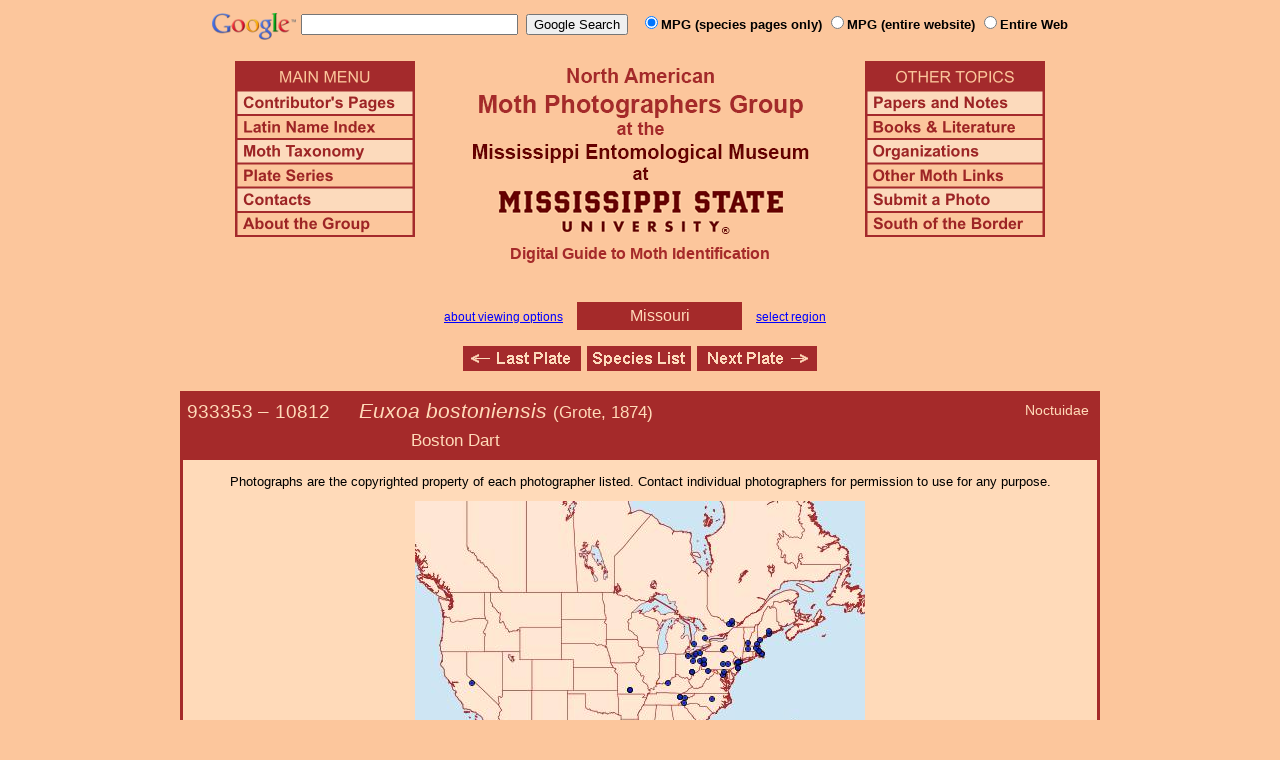

--- FILE ---
content_type: text/html
request_url: http://mothphotographersgroup.msstate.edu/species.php?hodges=10812&state=MO
body_size: 10371
content:
<!DOCTYPE html>
<html>
<head>
<title>Moth Photographers Group &ndash; Euxoa bostoniensis &ndash; 10812</title>
<meta http-equiv="Content-Type" content="text/html; charset=ISO-8859-1">
<link rel="stylesheet" type="text/css" href="mpg.css">
<script src="/javascripts/jquery-1.8.2.min.js" type="text/javascript"></script>
<link rel="stylesheet" type="text/css" href="/facebox/facebox.css">
<link rel="canonical" href="http://mothphotographersgroup.msstate.edu/species.php?hodges=10812&state=MO">
<script src="/facebox/facebox.js" type="text/javascript"></script>
</head>
<body>
<div align="center">

<!-- SiteSearch Google -->
<FORM method=GET action="https://www.google.com/search">
<input type=hidden name=ie value=UTF-8>
<input type=hidden name=oe value=UTF-8>
<TABLE background=../../../../swatch.gif><tr>
<tr>

<td valign=top>
<A HREF="http://www.google.com/"><IMG SRC="Google_logo.png" border="0" ALT="Google" height=27></A>
</td>

<td>
<INPUT TYPE=text name=q size=25 maxlength=255 value="">&nbsp;
<INPUT type=submit name=btnG VALUE="Google Search">&ensp;
<font size=-1>
<input type="hidden" name="udm" value="14" /> <!-- this excludes AI results -->
<input type=hidden name=domains value="mothphotographersgroup.msstate.edu">
<font face=arial><b>
<input type=radio name=sitesearch value="mothphotographersgroup.msstate.edu/species.php" checked>MPG (species pages only)
<input type=radio name=sitesearch value="mothphotographersgroup.msstate.edu">MPG (entire website)
<input type=radio name=sitesearch value="">Entire Web
</b></font><br><br>
</font>
</td></tr></TABLE>
</FORM>
<!-- SiteSearch Google -->


<table width=820 border=0 cellpadding=5 cellspacing=0>
<tr valign=top>
<td width=20% align=left>

<img src="/menu_left.png" border=0 width=180 height=176 usemap=#mpgmap>
<map name=mpgmap>
<area shape=rect coords="    3,     3, 176,   27" href="/">
<area shape=rect coords="    3,   31, 176,   52" href=/ContributorsPages.shtml>
<area shape=rect coords="    3,   55, 176,   76" href=/LatinIndex.shtml>
<area shape=rect coords="    3,   79, 176, 100" href=/Taxonomy.shtml>
<area shape=rect coords="    3, 103, 176, 124" href=/Plates2.shtml>
<area shape=rect coords="    3, 127, 176, 148" href=/contacts.php>
<area shape=rect coords="    3, 151, 176, 172" href=/AboutMPG.shtml>
</map>
</td>

<td width=60%><center>
<img src="Header.gif" width=380 height=180>
<br>
<font face=arial color=brown size=+0><b>Digital Guide to Moth Identification
<br><br></b></font>
</td><td width=20% align=right>

<img src="/menu_right.png" border=0 width=180 height=176 usemap=#mpgmap2>
<map name=mpgmap2>
<area shape=rect coords="    3,   31, 176,   52" href=/Problems.shtml>
<area shape=rect coords="    3,   55, 176,   76" href=/Books.shtml>
<area shape=rect coords="    3,   79, 176, 100" href=/Orgs.shtml>
<area shape=rect coords="    3, 103, 176, 124" href=/Links.shtml>
<area shape=rect coords="    3, 127, 176, 148" href=/Submit.shtml>
<area shape=rect coords="    3, 151, 176, 172" href="/MesoIndex.shtml">
</map>

</td></tr>
</table>
<script src="/javascripts/url.min.js"></script>
<script src="/javascripts/navigation_region.js"></script>

<div class="nav_region">
  <a href="AboutRegions.shtml">about viewing options</a>
  <a rel="facebox" class="region" href="select_region.php">
    Missouri  </a>
  <a rel="facebox" href="select_region.php">select region</a>
</div>

<p class="navigation"><a class="previous-plate" href="species.php?hodges=10753&amp;state=MO" title="10753 &ndash; Mixed Dart &ndash; Euxoa immixta"><img src="/button_last.gif" width="118" height="25" alt="Last Plate" /></a><a href="species_list.php?state=MO#10812"><img src="/button_species.gif" width="104" height="25" alt="Species Index" /></a><a class="next-plate" href="species.php?hodges=10869&amp;state=MO" title="10869 &ndash; Dichagyris grotei"><img src="/button_next.gif" width="120" height="25" alt="Next Plate" /></a></p>

<table class="main">
  <tr>
    <td class="heading_cell">
      <div id="species_heading">
                  <div id="family_box">Noctuidae</div>
                
                <span style="font-size: 90%;" title="Phylogenetic Sequence Number">933353 &ndash;</span>
        <span style="font-size: 90%;" title="Hodges Number">10812 &emsp; </span><i>Euxoa bostoniensis</i>
                  <span style="font-size: 80%;">
             (Grote, 1874)             <table><tr><td>&emsp;&emsp;&emsp;&emsp;&emsp;&emsp;&emsp;&emsp;&emsp;&emsp;&emsp;&emsp;&emsp;Boston Dart</td></tr></table>           </span>
              </div>
    </td>
  </tr>

  <tr>
    <td class="taxonomy_cell">
      
    </td>
  </tr>

  <tr><td id="species_copyright"></font>Photographs are the copyrighted property of each photographer listed. Contact individual photographers for permission to use for any purpose.</td></tr>

  <tr>
    <td id="species_large_image">
    <img src="/map/cache/overall/map_10812.jpg" width="450" height="350" border="0" alt="Distribution Data for Euxoa bostoniensis" />
    <br />
    <span class="caption">
      <a href="large_map.php?hodges=10812">Large Map &amp; Chart</a>
      <a href="mailto:steve@stevenanz.com?subject=MPG Map Error 10812">Report Errors</a>
      <a href="/AboutMaps.shtml">About Maps</a>
    </span>
  </td>
  </tr>

  <tr>
      <td>
          <table id="species_detail">



    <tr>
        <td class="label">Larva and<br>Host Plants:</td>
        <td class="content"><b>Host familiy: </b>Solanaceae.&nbsp;&nbsp;<b>Host genera: </b>Nicotiana.&nbsp;&nbsp;(Shropshire & Tallamy 2025 [accessed 6xii2025])</td>
    </tr>



  <tr>
      <td class="label">Similar Species:</td>
      <td class="content"><ul><li><a href=https://mothphotographersgroup.msstate.edu/pinned.php?plate=64.4&size=l&sort=p>Pinned specimens</a> of related species. <span style=font-weight:normal>(</span>Hint: <span style=font-weight:normal>select View by Region on the related species page.)</span></li></ul></td>
  </tr>

  <tr>
      <td class="label">Synonymy:</td>
      <td class="content"><li><i>bostoniensis</i> (Grote, 1874) (<i>Agrotis</i>) - MONA 1983: 10812</li></td>
  </tr>

          </table>
      </td>
  </tr>

  <tr>
    <td class="heading_cell" id="species_references_heading">References  <b><font size=2>(Caution:</font><font size=1> DNA barcoding at BOLD provides evidence of relatedness, not proof of identification; some BOLD specimens shown may not be sequenced.</font><font size=2>)</font></b></td>
  </tr>
  <tr>
    <td id="species_references">
      <ul>
                  <li><a href=https://www.boldsystems.org/index.php/Taxbrowser_Taxonpage?taxid=15995>Barcode of Life (BOLD)</a> - <b>Caution: <font size=1>Identifications often erroneous; DNA barcode provides evidence of relatedness, not proof of identification; many specimens not sequenced.</font></b></li>
                  <li>Lafontaine, J. D., 1987. Moths of America North of Mexico, Fascicle 27.2: p. 66; pl. 2.32-33. <a href=Books.shtml#MONA>order</a> or free <a href=https://images.peabody.yale.edu/mona/27-2-ocr.pdf>PDF</a></li>
                  <li>Shropshire, K.J. & D.W. Tallamy, 2025. Lepidoptera of North America, north of Mexico: an annotated list containing geographic ranges and host-plant records. ZooKeys, 1261: 101-113; <a href="https://zookeys.pensoft.net/article/160796/download/suppl/31/">Suppl. 1</a>. (<a href=https://doi.org/10.3897/zookeys.1261.160796>PDF or read online</a>)</li>
                  <li><a href="https://bugguide.net/node/view/33685">Species Page</a> at BugGuide.Net</li>
                  <li><a href="https://massmoths.org/moths/Euxoa-bostoniensis">Species Page</a> at Mass Moths</li>
                  <li><a href="https://www.inaturalist.org/taxa/Euxoa bostoniensis">Species Page</a> at iNaturalist</li>
              </ul>
    </td>
  </tr>


  <tr>
    <td class="photo_set">
            <div>
        <img src="Files1/Live/HM/HM10812a.jpg" height="225" width="225" alt="Euxoa bostoniensis"><br>
        © Hugh McGuinness
      </div>
            <div>
        <img src="Files1/Live/HM/HM10812b.jpg" height="225" width="225" alt="Euxoa bostoniensis"><br>
        © Hugh McGuinness
      </div>
            <div>
        <img src="Files1/Live/RM/RM10812.jpg" height="225" width="225" alt="Euxoa bostoniensis"><br>
        © Robin McLeod
      </div>
          </td>
  </tr>

  <tr>
    <td class="photo_set">
            <div>
        <img src="Files1/CNC/300/CBIF10812-300.jpg" width="300" alt="Euxoa bostoniensis"><br>
        © CNC - CBIF
      </div>
            <div>
        <img src="Files1/JT/300/JT10812.00a-300.jpg" width="300" alt="Euxoa bostoniensis"><br>
        <a href=Files1/JT/600/JT10812.00a-600.jpg>LG</a> &ndash; © Jim Troubridge
      </div>
            <div>
        <img src="Files1/JT/300/JT10812.00b-300.jpg" width="300" alt="Euxoa bostoniensis"><br>
        <a href=Files1/JT/600/JT10812.00b-600.jpg>LG</a> &ndash; © Jim Troubridge
      </div>
            <div>
        <img src="Files1/JV/300/JV10812-300-40.jpg" width="300" alt="Euxoa bostoniensis"><br>
        40mm - <a href="Files1/JV/600/JV10812-600-40.jpg">LG</a> &ndash; © Jim Vargo
      </div>
          </td>
  </tr>



</table>

<p class="navigation"><a class="previous-plate" href="species.php?hodges=10753&amp;state=MO" title="10753 &ndash; Mixed Dart &ndash; Euxoa immixta"><img src="/button_last.gif" width="118" height="25" alt="Last Plate" /></a><a href="species_list.php?state=MO#10812"><img src="/button_species.gif" width="104" height="25" alt="Species Index" /></a><a class="next-plate" href="species.php?hodges=10869&amp;state=MO" title="10869 &ndash; Dichagyris grotei"><img src="/button_next.gif" width="120" height="25" alt="Next Plate" /></a></p>

<script src="/javascripts/nav_paging.js" type="text/javascript"></script>

<hr>

<p class="atthe">Moth Photographers Group &nbsp;<span>at the</span>&nbsp;
<a href="http://mississippientomologicalmuseum.org.msstate.edu/">Mississippi Entomological Museum</a>&nbsp;
<span>at the</span>&nbsp; <a href="http://www.msstate.edu/">Mississippi State University</a></p>

<p class="credit">Send suggestions, or submit photographs to <a href="mailto:steve.nanz.mpg@gmail.com">Webmaster &mdash; Moth Photographers Group</a></p>

<p class="credit">Database design and scripting support provided by <a href="http://boonedocks.net/mike/">Mike Boone</a></p>

</div>
</body>
</html>


--- FILE ---
content_type: text/javascript
request_url: http://mothphotographersgroup.msstate.edu/javascripts/url.min.js
body_size: 2483
content:
;eval(function(p,a,c,k,e,r){e=function(c){return(c<a?'':e(parseInt(c/a)))+((c=c%a)>35?String.fromCharCode(c+29):c.toString(36))};if(!''.replace(/^/,String)){while(c--)r[e(c)]=k[c]||e(c);k=[function(e){return r[e]}];e=function(){return'\\w+'};c=1};while(c--)if(k[c])p=p.replace(new RegExp('\\b'+e(c)+'\\b','g'),k[c]);return p}(';5 T=(8(){"1v 1j";5 j={k:\'k\',A:\'1d\',o:\'o\',p:\'1c\',r:\'1b\',u:\'u\'},10={"1a":1f,"1g":1l,"1n":V,"1o":17,"1u":V,"1x":17},X=8(a,b){5 d=1y,I=d.1A(\'a\'),b=b||d.11.H,Q=b.q(/\\/\\/(.*?)(?::(.*?))?@/)||[];I.H=b;D(5 i 18 j){a[i]=I[j[i]]||\'\'}a.k=a.k.m(/:$/,\'\');a.r=a.r.m(/^\\?/,\'\');a.u=a.u.m(/^#/,\'\');a.w=Q[1]||\'\';a.E=Q[2]||\'\';a.o=(10[a.k]==a.o||a.o==0)?\'\':a.o;l(!a.k&&!/^([a-z]+:)?\\/\\//.1r(b)){5 c=S T(d.11.H.q(/(.*\\/)/)[0]),C=c.p.U(\'/\'),y=a.p.U(\'/\');C.W();D(5 i=0,x=[\'k\',\'w\',\'E\',\'A\',\'o\'],s=x.Y;i<s;i++){a[x[i]]=c[x[i]]}Z(y[0]==\'..\'){C.W();y.1k()}a.p=(b.1i(0,1)!=\'/\'?C.13(\'/\'):\'\')+\'/\'+y.13(\'/\')}B{a.p=a.p.m(/^\\/?/,\'/\')}14(a)},15=8(s){s=s.m(/\\+/g,\' \');s=s.m(/%([1p][0-t-F])%([P][0-t-F])%([P][0-t-F])/g,8(a,b,c,d){5 e=v(b,16)-1e,O=v(c,16)-N;l(e==0&&O<1h){9 a}5 f=v(d,16)-N,n=(e<<12)+(O<<6)+f;l(n>1m){9 a}9 G.L(n)});s=s.m(/%([19][0-t-F])%([P][0-t-F])/g,8(a,b,c){5 d=v(b,16)-1q;l(d<2){9 a}5 e=v(c,16)-N;9 G.L((d<<6)+e)});s=s.m(/%([0-7][0-t-F])/g,8(a,b){9 G.L(v(b,16))});9 s},14=8(g){5 h=g.r;g.r=S(8(c){5 d=/([^=&]+)(=([^&]*))?/g,q;Z((q=d.1s(c))){5 f=1t(q[1].m(/\\+/g,\' \')),K=q[3]?15(q[3]):\'\';l(4[f]!=1w){l(!(4[f]J R)){4[f]=[4[f]]}4[f].1z(K)}B{4[f]=K}}4.M=8(){5 s=\'\',e=1B;D(5 i 18 4){l(4[i]J 1C){1D}l(4[i]J R){5 a=4[i].Y;l(a){D(5 b=0;b<a;b++){s+=s?\'&\':\'\';s+=e(i)+\'=\'+e(4[i][b])}}B{s+=(s?\'&\':\'\')+e(i)+\'=\'}}B{s+=s?\'&\':\'\';s+=e(i)+\'=\'+e(4[i])}}9 s}})(h)};9 8(a){4.M=8(){9((4.k&&(4.k+\'://\'))+(4.w&&(4.w+(4.E&&(\':\'+4.E))+\'@\'))+(4.A&&4.A)+(4.o&&(\':\'+4.o))+(4.p&&4.p)+(4.r.M()&&(\'?\'+4.r))+(4.u&&(\'#\'+4.u)))};X(4,a)}}());',62,102,'||||this|var|||function|return|||||||||||protocol|if|replace||port|path|match|query||9A|hash|parseInt|user|props|selfPath||host|else|basePath|for|pass||String|href|link|instanceof|value|fromCharCode|toString|0x80|n2|89AB|auth|Array|new|Url|split|80|pop|parse|length|while|defaultPorts|location||join|parseQs|decode||443|in|CD|ftp|search|pathname|hostname|0xE0|21|gopher|32|substring|strict|shift|70|0xFFFF|http|https|EF|0xC0|test|exec|decodeURIComponent|ws|use|null|wss|document|push|createElement|encodeURIComponent|Function|continue'.split('|'),0,{}));
